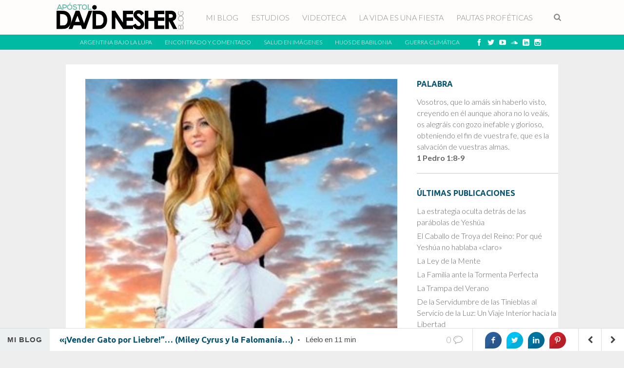

--- FILE ---
content_type: text/html; charset=UTF-8
request_url: https://davidnesher.com.ar/miley-cyrus-adorando-baal-en-e/
body_size: 20283
content:
<!DOCTYPE html>
<!--[if !(IE 6) | !(IE 7) | !(IE 8)  ]><!-->
<html lang="es">
<!--<![endif]-->
<head>
<meta charset="UTF-8" />
<meta name="viewport" content="width=device-width" />
<link rel="profile" href="https://gmpg.org/xfn/11" />


<meta name="description" content="Blog del Apóstol y Profeta David Nesher, fundador de Ministerio Monte Santo, desde Mendoza, Argentina, al mundo. Panorama profético de los tiempos actuales // Estudios, Blog, Profecías, Videos y Comentarios" />
<meta name="robots" content="index,follow">
<meta name="keywords" content="yahveh,estudio de la tora,tora,yahweh,yhvh,profecia,david nesher,apostol,monte santo,mendoza,argentina,blog,yhwh,yeshua" />
<meta name="google-site-verification" content="qqxvYOI9jVgSyST5Uyvy48EAojbUU9vt5wlcSMI1dUM" />
<link rel="pingback" href="https://davidnesher.com.ar/xmlrpc.php" />

<title>«¡Vender Gato por Liebre!”&#8230; (Miley Cyrus y la Falomanía&#8230;) &#8211; David Nesher Blog</title>
<meta name='robots' content='max-image-preview:large' />
<link rel='dns-prefetch' href='//fonts.googleapis.com' />
<link rel="alternate" type="application/rss+xml" title="David Nesher Blog &raquo; Feed" href="https://davidnesher.com.ar/feed/" />
<link rel="alternate" type="application/rss+xml" title="David Nesher Blog &raquo; Feed de los comentarios" href="https://davidnesher.com.ar/comments/feed/" />
<link rel="alternate" title="oEmbed (JSON)" type="application/json+oembed" href="https://davidnesher.com.ar/wp-json/oembed/1.0/embed?url=https%3A%2F%2Fdavidnesher.com.ar%2Fmiley-cyrus-adorando-baal-en-e%2F" />
<link rel="alternate" title="oEmbed (XML)" type="text/xml+oembed" href="https://davidnesher.com.ar/wp-json/oembed/1.0/embed?url=https%3A%2F%2Fdavidnesher.com.ar%2Fmiley-cyrus-adorando-baal-en-e%2F&#038;format=xml" />
		<!-- This site uses the Google Analytics by ExactMetrics plugin v8.11.1 - Using Analytics tracking - https://www.exactmetrics.com/ -->
		<!-- Nota: ExactMetrics no está actualmente configurado en este sitio. El dueño del sitio necesita identificarse usando su cuenta de Google Analytics en el panel de ajustes de ExactMetrics. -->
					<!-- No tracking code set -->
				<!-- / Google Analytics by ExactMetrics -->
		<style id='wp-img-auto-sizes-contain-inline-css' type='text/css'>
img:is([sizes=auto i],[sizes^="auto," i]){contain-intrinsic-size:3000px 1500px}
/*# sourceURL=wp-img-auto-sizes-contain-inline-css */
</style>
<link rel='stylesheet' id='fes-css' href='https://davidnesher.com.ar/wp-content/plugins/feedburner-email-subscription/css/styles.css?ver=9e47d637a8439af6dccd6b033020d118' type='text/css' media='all' />
<link rel='stylesheet' id='dm-style-front-css' href='https://davidnesher.com.ar/wp-content/themes/blog/pukka/modules/dynamic-meta/assets/css/dm.front.css?ver=9e47d637a8439af6dccd6b033020d118' type='text/css' media='all' />
<link rel='stylesheet' id='pukka-style-css' href='https://davidnesher.com.ar/wp-content/themes/blog/style.css?ver=9e47d637a8439af6dccd6b033020d118' type='text/css' media='all' />
<link rel='stylesheet' id='google-arvo-font-css' href='//fonts.googleapis.com/css?family=Arvo&#038;ver=6.9' type='text/css' media='all' />
<link rel='stylesheet' id='google-lato-font-css' href='//fonts.googleapis.com/css?family=Lato&#038;ver=6.9' type='text/css' media='all' />
<link rel='stylesheet' id='icomoon-css' href='https://davidnesher.com.ar/wp-content/themes/blog/fonts/icomoon/style.css?ver=9e47d637a8439af6dccd6b033020d118' type='text/css' media='all' />
<link rel='stylesheet' id='swipebox-style-css' href='https://davidnesher.com.ar/wp-content/themes/blog/js/swipebox/swipebox.css?ver=9e47d637a8439af6dccd6b033020d118' type='text/css' media='all' />
<style id='wp-emoji-styles-inline-css' type='text/css'>

	img.wp-smiley, img.emoji {
		display: inline !important;
		border: none !important;
		box-shadow: none !important;
		height: 1em !important;
		width: 1em !important;
		margin: 0 0.07em !important;
		vertical-align: -0.1em !important;
		background: none !important;
		padding: 0 !important;
	}
/*# sourceURL=wp-emoji-styles-inline-css */
</style>
<link rel='stylesheet' id='wp-block-library-css' href='https://davidnesher.com.ar/wp-includes/css/dist/block-library/style.min.css?ver=9e47d637a8439af6dccd6b033020d118' type='text/css' media='all' />
<style id='global-styles-inline-css' type='text/css'>
:root{--wp--preset--aspect-ratio--square: 1;--wp--preset--aspect-ratio--4-3: 4/3;--wp--preset--aspect-ratio--3-4: 3/4;--wp--preset--aspect-ratio--3-2: 3/2;--wp--preset--aspect-ratio--2-3: 2/3;--wp--preset--aspect-ratio--16-9: 16/9;--wp--preset--aspect-ratio--9-16: 9/16;--wp--preset--color--black: #000000;--wp--preset--color--cyan-bluish-gray: #abb8c3;--wp--preset--color--white: #ffffff;--wp--preset--color--pale-pink: #f78da7;--wp--preset--color--vivid-red: #cf2e2e;--wp--preset--color--luminous-vivid-orange: #ff6900;--wp--preset--color--luminous-vivid-amber: #fcb900;--wp--preset--color--light-green-cyan: #7bdcb5;--wp--preset--color--vivid-green-cyan: #00d084;--wp--preset--color--pale-cyan-blue: #8ed1fc;--wp--preset--color--vivid-cyan-blue: #0693e3;--wp--preset--color--vivid-purple: #9b51e0;--wp--preset--gradient--vivid-cyan-blue-to-vivid-purple: linear-gradient(135deg,rgb(6,147,227) 0%,rgb(155,81,224) 100%);--wp--preset--gradient--light-green-cyan-to-vivid-green-cyan: linear-gradient(135deg,rgb(122,220,180) 0%,rgb(0,208,130) 100%);--wp--preset--gradient--luminous-vivid-amber-to-luminous-vivid-orange: linear-gradient(135deg,rgb(252,185,0) 0%,rgb(255,105,0) 100%);--wp--preset--gradient--luminous-vivid-orange-to-vivid-red: linear-gradient(135deg,rgb(255,105,0) 0%,rgb(207,46,46) 100%);--wp--preset--gradient--very-light-gray-to-cyan-bluish-gray: linear-gradient(135deg,rgb(238,238,238) 0%,rgb(169,184,195) 100%);--wp--preset--gradient--cool-to-warm-spectrum: linear-gradient(135deg,rgb(74,234,220) 0%,rgb(151,120,209) 20%,rgb(207,42,186) 40%,rgb(238,44,130) 60%,rgb(251,105,98) 80%,rgb(254,248,76) 100%);--wp--preset--gradient--blush-light-purple: linear-gradient(135deg,rgb(255,206,236) 0%,rgb(152,150,240) 100%);--wp--preset--gradient--blush-bordeaux: linear-gradient(135deg,rgb(254,205,165) 0%,rgb(254,45,45) 50%,rgb(107,0,62) 100%);--wp--preset--gradient--luminous-dusk: linear-gradient(135deg,rgb(255,203,112) 0%,rgb(199,81,192) 50%,rgb(65,88,208) 100%);--wp--preset--gradient--pale-ocean: linear-gradient(135deg,rgb(255,245,203) 0%,rgb(182,227,212) 50%,rgb(51,167,181) 100%);--wp--preset--gradient--electric-grass: linear-gradient(135deg,rgb(202,248,128) 0%,rgb(113,206,126) 100%);--wp--preset--gradient--midnight: linear-gradient(135deg,rgb(2,3,129) 0%,rgb(40,116,252) 100%);--wp--preset--font-size--small: 13px;--wp--preset--font-size--medium: 20px;--wp--preset--font-size--large: 36px;--wp--preset--font-size--x-large: 42px;--wp--preset--spacing--20: 0.44rem;--wp--preset--spacing--30: 0.67rem;--wp--preset--spacing--40: 1rem;--wp--preset--spacing--50: 1.5rem;--wp--preset--spacing--60: 2.25rem;--wp--preset--spacing--70: 3.38rem;--wp--preset--spacing--80: 5.06rem;--wp--preset--shadow--natural: 6px 6px 9px rgba(0, 0, 0, 0.2);--wp--preset--shadow--deep: 12px 12px 50px rgba(0, 0, 0, 0.4);--wp--preset--shadow--sharp: 6px 6px 0px rgba(0, 0, 0, 0.2);--wp--preset--shadow--outlined: 6px 6px 0px -3px rgb(255, 255, 255), 6px 6px rgb(0, 0, 0);--wp--preset--shadow--crisp: 6px 6px 0px rgb(0, 0, 0);}:where(.is-layout-flex){gap: 0.5em;}:where(.is-layout-grid){gap: 0.5em;}body .is-layout-flex{display: flex;}.is-layout-flex{flex-wrap: wrap;align-items: center;}.is-layout-flex > :is(*, div){margin: 0;}body .is-layout-grid{display: grid;}.is-layout-grid > :is(*, div){margin: 0;}:where(.wp-block-columns.is-layout-flex){gap: 2em;}:where(.wp-block-columns.is-layout-grid){gap: 2em;}:where(.wp-block-post-template.is-layout-flex){gap: 1.25em;}:where(.wp-block-post-template.is-layout-grid){gap: 1.25em;}.has-black-color{color: var(--wp--preset--color--black) !important;}.has-cyan-bluish-gray-color{color: var(--wp--preset--color--cyan-bluish-gray) !important;}.has-white-color{color: var(--wp--preset--color--white) !important;}.has-pale-pink-color{color: var(--wp--preset--color--pale-pink) !important;}.has-vivid-red-color{color: var(--wp--preset--color--vivid-red) !important;}.has-luminous-vivid-orange-color{color: var(--wp--preset--color--luminous-vivid-orange) !important;}.has-luminous-vivid-amber-color{color: var(--wp--preset--color--luminous-vivid-amber) !important;}.has-light-green-cyan-color{color: var(--wp--preset--color--light-green-cyan) !important;}.has-vivid-green-cyan-color{color: var(--wp--preset--color--vivid-green-cyan) !important;}.has-pale-cyan-blue-color{color: var(--wp--preset--color--pale-cyan-blue) !important;}.has-vivid-cyan-blue-color{color: var(--wp--preset--color--vivid-cyan-blue) !important;}.has-vivid-purple-color{color: var(--wp--preset--color--vivid-purple) !important;}.has-black-background-color{background-color: var(--wp--preset--color--black) !important;}.has-cyan-bluish-gray-background-color{background-color: var(--wp--preset--color--cyan-bluish-gray) !important;}.has-white-background-color{background-color: var(--wp--preset--color--white) !important;}.has-pale-pink-background-color{background-color: var(--wp--preset--color--pale-pink) !important;}.has-vivid-red-background-color{background-color: var(--wp--preset--color--vivid-red) !important;}.has-luminous-vivid-orange-background-color{background-color: var(--wp--preset--color--luminous-vivid-orange) !important;}.has-luminous-vivid-amber-background-color{background-color: var(--wp--preset--color--luminous-vivid-amber) !important;}.has-light-green-cyan-background-color{background-color: var(--wp--preset--color--light-green-cyan) !important;}.has-vivid-green-cyan-background-color{background-color: var(--wp--preset--color--vivid-green-cyan) !important;}.has-pale-cyan-blue-background-color{background-color: var(--wp--preset--color--pale-cyan-blue) !important;}.has-vivid-cyan-blue-background-color{background-color: var(--wp--preset--color--vivid-cyan-blue) !important;}.has-vivid-purple-background-color{background-color: var(--wp--preset--color--vivid-purple) !important;}.has-black-border-color{border-color: var(--wp--preset--color--black) !important;}.has-cyan-bluish-gray-border-color{border-color: var(--wp--preset--color--cyan-bluish-gray) !important;}.has-white-border-color{border-color: var(--wp--preset--color--white) !important;}.has-pale-pink-border-color{border-color: var(--wp--preset--color--pale-pink) !important;}.has-vivid-red-border-color{border-color: var(--wp--preset--color--vivid-red) !important;}.has-luminous-vivid-orange-border-color{border-color: var(--wp--preset--color--luminous-vivid-orange) !important;}.has-luminous-vivid-amber-border-color{border-color: var(--wp--preset--color--luminous-vivid-amber) !important;}.has-light-green-cyan-border-color{border-color: var(--wp--preset--color--light-green-cyan) !important;}.has-vivid-green-cyan-border-color{border-color: var(--wp--preset--color--vivid-green-cyan) !important;}.has-pale-cyan-blue-border-color{border-color: var(--wp--preset--color--pale-cyan-blue) !important;}.has-vivid-cyan-blue-border-color{border-color: var(--wp--preset--color--vivid-cyan-blue) !important;}.has-vivid-purple-border-color{border-color: var(--wp--preset--color--vivid-purple) !important;}.has-vivid-cyan-blue-to-vivid-purple-gradient-background{background: var(--wp--preset--gradient--vivid-cyan-blue-to-vivid-purple) !important;}.has-light-green-cyan-to-vivid-green-cyan-gradient-background{background: var(--wp--preset--gradient--light-green-cyan-to-vivid-green-cyan) !important;}.has-luminous-vivid-amber-to-luminous-vivid-orange-gradient-background{background: var(--wp--preset--gradient--luminous-vivid-amber-to-luminous-vivid-orange) !important;}.has-luminous-vivid-orange-to-vivid-red-gradient-background{background: var(--wp--preset--gradient--luminous-vivid-orange-to-vivid-red) !important;}.has-very-light-gray-to-cyan-bluish-gray-gradient-background{background: var(--wp--preset--gradient--very-light-gray-to-cyan-bluish-gray) !important;}.has-cool-to-warm-spectrum-gradient-background{background: var(--wp--preset--gradient--cool-to-warm-spectrum) !important;}.has-blush-light-purple-gradient-background{background: var(--wp--preset--gradient--blush-light-purple) !important;}.has-blush-bordeaux-gradient-background{background: var(--wp--preset--gradient--blush-bordeaux) !important;}.has-luminous-dusk-gradient-background{background: var(--wp--preset--gradient--luminous-dusk) !important;}.has-pale-ocean-gradient-background{background: var(--wp--preset--gradient--pale-ocean) !important;}.has-electric-grass-gradient-background{background: var(--wp--preset--gradient--electric-grass) !important;}.has-midnight-gradient-background{background: var(--wp--preset--gradient--midnight) !important;}.has-small-font-size{font-size: var(--wp--preset--font-size--small) !important;}.has-medium-font-size{font-size: var(--wp--preset--font-size--medium) !important;}.has-large-font-size{font-size: var(--wp--preset--font-size--large) !important;}.has-x-large-font-size{font-size: var(--wp--preset--font-size--x-large) !important;}
/*# sourceURL=global-styles-inline-css */
</style>

<style id='classic-theme-styles-inline-css' type='text/css'>
/*! This file is auto-generated */
.wp-block-button__link{color:#fff;background-color:#32373c;border-radius:9999px;box-shadow:none;text-decoration:none;padding:calc(.667em + 2px) calc(1.333em + 2px);font-size:1.125em}.wp-block-file__button{background:#32373c;color:#fff;text-decoration:none}
/*# sourceURL=/wp-includes/css/classic-themes.min.css */
</style>
<link rel='stylesheet' id='cfc_style-css' href='https://davidnesher.com.ar/wp-content/plugins/cf7-customizer/assets/css/style.min.css?ver=1.0' type='text/css' media='all' />
<link rel='stylesheet' id='contact-form-7-css' href='https://davidnesher.com.ar/wp-content/plugins/contact-form-7/includes/css/styles.css?ver=6.1.4' type='text/css' media='all' />
<link rel='stylesheet' id='rs-plugin-settings-css' href='https://davidnesher.com.ar/wp-content/plugins/revslider/public/assets/css/settings.css?ver=5.4.7.4' type='text/css' media='all' />
<style id='rs-plugin-settings-inline-css' type='text/css'>
#rs-demo-id {}
/*# sourceURL=rs-plugin-settings-inline-css */
</style>
<link rel='stylesheet' id='sb_bar-css' href='https://davidnesher.com.ar/wp-content/plugins/swifty-bar/public/assets/css/sb-bar-public.css?ver=1.2.11' type='text/css' media='all' />
<link rel='stylesheet' id='tf-compiled-options-cfc-css' href='https://davidnesher.com.ar/wp-content/uploads/titan-framework-cfc-css.css?ver=9e47d637a8439af6dccd6b033020d118' type='text/css' media='all' />
<script type="text/javascript" src="https://davidnesher.com.ar/wp-includes/js/jquery/jquery.min.js?ver=3.7.1" id="jquery-core-js"></script>
<script type="text/javascript" src="https://davidnesher.com.ar/wp-includes/js/jquery/jquery-migrate.min.js?ver=3.4.1" id="jquery-migrate-js"></script>
<script type="text/javascript" src="https://davidnesher.com.ar/wp-content/themes/blog/pukka/modules/dynamic-meta/assets/js/jquery.dm.front.js?ver=9e47d637a8439af6dccd6b033020d118" id="jquery-dm-front-js"></script>
<script type="text/javascript" src="https://davidnesher.com.ar/wp-content/themes/blog/pukka/modules/dynamic-meta/assets/js/gmaps.js?ver=9e47d637a8439af6dccd6b033020d118" id="gmaps-js"></script>
<script type="text/javascript" src="https://davidnesher.com.ar/wp-includes/js/imagesloaded.min.js?ver=5.0.0" id="imagesloaded-js"></script>
<script type="text/javascript" src="https://davidnesher.com.ar/wp-includes/js/masonry.min.js?ver=4.2.2" id="masonry-js"></script>
<script type="text/javascript" src="https://davidnesher.com.ar/wp-includes/js/jquery/jquery.masonry.min.js?ver=3.1.2b" id="jquery-masonry-js"></script>
<script type="text/javascript" src="https://davidnesher.com.ar/wp-content/themes/blog/js/swipebox/jquery.swipebox.js?ver=9e47d637a8439af6dccd6b033020d118" id="jquery.swipebox-js"></script>
<script type="text/javascript" src="https://davidnesher.com.ar/wp-content/themes/blog/js/jquery.flexslider-min.js?ver=9e47d637a8439af6dccd6b033020d118" id="jquery.flexslider-js"></script>
<script type="text/javascript" src="https://davidnesher.com.ar/wp-content/themes/blog/js/jquery.mousewheel.js?ver=9e47d637a8439af6dccd6b033020d118" id="jquery-mousewheel-js"></script>
<script type="text/javascript" src="https://davidnesher.com.ar/wp-includes/js/jquery/ui/core.min.js?ver=1.13.3" id="jquery-ui-core-js"></script>
<script type="text/javascript" src="https://davidnesher.com.ar/wp-includes/js/jquery/ui/menu.min.js?ver=1.13.3" id="jquery-ui-menu-js"></script>
<script type="text/javascript" src="https://davidnesher.com.ar/wp-includes/js/dist/dom-ready.min.js?ver=f77871ff7694fffea381" id="wp-dom-ready-js"></script>
<script type="text/javascript" src="https://davidnesher.com.ar/wp-includes/js/dist/hooks.min.js?ver=dd5603f07f9220ed27f1" id="wp-hooks-js"></script>
<script type="text/javascript" src="https://davidnesher.com.ar/wp-includes/js/dist/i18n.min.js?ver=c26c3dc7bed366793375" id="wp-i18n-js"></script>
<script type="text/javascript" id="wp-i18n-js-after">
/* <![CDATA[ */
wp.i18n.setLocaleData( { 'text direction\u0004ltr': [ 'ltr' ] } );
//# sourceURL=wp-i18n-js-after
/* ]]> */
</script>
<script type="text/javascript" id="wp-a11y-js-translations">
/* <![CDATA[ */
( function( domain, translations ) {
	var localeData = translations.locale_data[ domain ] || translations.locale_data.messages;
	localeData[""].domain = domain;
	wp.i18n.setLocaleData( localeData, domain );
} )( "default", {"translation-revision-date":"2026-01-07 19:47:18+0000","generator":"GlotPress\/4.0.3","domain":"messages","locale_data":{"messages":{"":{"domain":"messages","plural-forms":"nplurals=2; plural=n != 1;","lang":"es"},"Notifications":["Avisos"]}},"comment":{"reference":"wp-includes\/js\/dist\/a11y.js"}} );
//# sourceURL=wp-a11y-js-translations
/* ]]> */
</script>
<script type="text/javascript" src="https://davidnesher.com.ar/wp-includes/js/dist/a11y.min.js?ver=cb460b4676c94bd228ed" id="wp-a11y-js"></script>
<script type="text/javascript" src="https://davidnesher.com.ar/wp-includes/js/jquery/ui/autocomplete.min.js?ver=1.13.3" id="jquery-ui-autocomplete-js"></script>
<script type="text/javascript" id="pukka-script-js-extra">
/* <![CDATA[ */
var Pukka = {"ajaxurl":"https://davidnesher.com.ar/wp-admin/admin-ajax.php","grid_layout":{"infinite_scroll":"on","infinite_page":2,"infinite_more":true,"current_page":"","front_page_cats":"","inner_grid":{"use_inner_grid":"off"}},"page_settings":{"margin":10,"box_width":250,"box_height":520,"num_columns":30,"sidebar_width":290,"home_sidebar":false,"big_img_width":520,"big_img_height":290,"medium_img_width":250,"medium_img_height":290,"small_img_width":250,"small_img_height":135,"content_width":720},"language":"","secondary_menu":"1","scrolling_sidebar":""};
//# sourceURL=pukka-script-js-extra
/* ]]> */
</script>
<script type="text/javascript" src="https://davidnesher.com.ar/wp-content/themes/blog/js/pukka.js?ver=9e47d637a8439af6dccd6b033020d118" id="pukka-script-js"></script>
<script type="text/javascript" src="https://davidnesher.com.ar/wp-content/themes/blog/js/modernizr.custom.js?ver=9e47d637a8439af6dccd6b033020d118" id="modernizr-js"></script>
<script type="text/javascript" src="https://davidnesher.com.ar/wp-content/themes/blog/pukka/modules/grid-layout/assets/js/jquery.featured.content.front.js?ver=9e47d637a8439af6dccd6b033020d118" id="featured-content-script-js"></script>
<script type="text/javascript" src="https://davidnesher.com.ar/wp-content/plugins/cf7-customizer/assets/js/custom.min.js?ver=9e47d637a8439af6dccd6b033020d118" id="cfc_customJs-js"></script>
<script type="text/javascript" src="https://davidnesher.com.ar/wp-content/plugins/revslider/public/assets/js/jquery.themepunch.tools.min.js?ver=5.4.7.4" id="tp-tools-js"></script>
<script type="text/javascript" src="https://davidnesher.com.ar/wp-content/plugins/revslider/public/assets/js/jquery.themepunch.revolution.min.js?ver=5.4.7.4" id="revmin-js"></script>
<script type="text/javascript" id="sb_bar-js-extra">
/* <![CDATA[ */
var admin_urls = {"admin_ajax":"https://davidnesher.com.ar/wp-admin/admin-ajax.php","post_id":"931","postNonce":"e4160deb9a"};
//# sourceURL=sb_bar-js-extra
/* ]]> */
</script>
<script type="text/javascript" src="https://davidnesher.com.ar/wp-content/plugins/swifty-bar/public/assets/js/sb-bar-public.js?ver=1.2.11" id="sb_bar-js"></script>

<script>
  (function(i,s,o,g,r,a,m){i['GoogleAnalyticsObject']=r;i[r]=i[r]||function(){
  (i[r].q=i[r].q||[]).push(arguments)},i[r].l=1*new Date();a=s.createElement(o),
  m=s.getElementsByTagName(o)[0];a.async=1;a.src=g;m.parentNode.insertBefore(a,m)
  })(window,document,'script','//www.google-analytics.com/analytics.js','ga');

  ga('create', 'UA-65954617-1', 'auto');
  ga('send', 'pageview');

</script>
<meta name="msvalidate.01" content="E2707419A74E446017F9CA36BF55976C" />
<link rel="https://api.w.org/" href="https://davidnesher.com.ar/wp-json/" /><link rel="alternate" title="JSON" type="application/json" href="https://davidnesher.com.ar/wp-json/wp/v2/posts/931" /><link rel="EditURI" type="application/rsd+xml" title="RSD" href="https://davidnesher.com.ar/xmlrpc.php?rsd" />
<link rel="canonical" href="https://davidnesher.com.ar/miley-cyrus-adorando-baal-en-e/" />
<meta property="fb:app_id" content="196332300910405"/>
<link rel="shortcut icon" href="" />

<link rel="stylesheet" type="text/css" href="//fonts.googleapis.com/css?family=Ubuntu:100,300,500,700&subset=latin,latin-ext">
<link rel="stylesheet" type="text/css" href="//fonts.googleapis.com/css?family=Lato:100,300,500,700&subset=latin,latin-ext"><meta name="description" content="No sé por cuántas décadas o siglos se ha mantenido en mi país la expresión “vender gato por liebre”, pero lo cierto es que nunca econtraría más acertado re..." />

<style type="text/css">

.entry-title {
 font-family: 'Ubuntu';
}

body {
 font-family: 'Lato';
}

.entry-content h1 {
}

.entry-content h2 {
}

.entry-content h3 {
}

.entry-content h4 {
}

.entry-content h5 {
}

.entry-content h6 {
}
body.home, body.has-grid, body{background-color:#f5f3dc !important;}#comments-outer-wrap, #comments-wrap{background-color:#454445;}.button, button, input[type="button"], input[type="reset"], input[type="submit"]{background-color:#009393;border:1px solid transparent;color:#ffffff;}#main{margin-bottom:40px;}.brick, #main{background-color:#ffffff;}#comments-wrap h2, .comment-text-wrap, #respond #reply-title, .comment-respond{color:#ffffff !important;}
body { color: #444444 !important;}
#logo-text{color: #666666;}
#sidebar li a, #sidebar li a:visited {color: #666666;}
#sidebar li a:hover {color: #666666;}
h1, h2, h3, h4, h5, h6, h1 a, h2 a, h3 a, h4 a, h5 a, h6 a, h1 a:visited, h2 a:visited, h3 a:visited, h4 a:visited, h5 a:visited, h6 a:visited {color: #0a5470 !important;}
a, a:visited{ color: #0084FF; }
a, a:visited{ color: #0084FF; }
.brick-big .box-social{ background-color: #73bfb1; }
.brick-big:hover {box-shadow: 0 0 3px 2px rgba(115,191,177,0.5);}
.brick-big .box-social .social-arrow {background-color: #519d90}
.brick-medium .box-social{ background-color: #73bfb1; }
.brick-medium:hover {box-shadow: 0 0 3px 2px rgba(115,191,177,0.5);}
.brick-medium .box-social .social-arrow {background-color: #519d90}
.brick-small .box-social{ background-color: #bd85dd; }
.brick-small:hover {box-shadow: 0 0 3px 2px rgba(189,133,221,0.5);}
.brick-small .box-social .social-arrow {background-color: #9b63bb}
button, input[type="button"], input[type="reset"], input[type="submit"]{ background-color: #0071B1; }
input[type="text"]:focus, textarea:focus{ border-color: #0071B1; }
h1, h2, h3, h4, h5, h6, h1 a, h2 a, h3 a, h4 a, h5 a, h6 a, h1 a:visited, h2 a:visited, h3 a:visited, h4 a:visited, h5 a:visited, h6 a:visited {font-family: "Ubuntu" !important;}
body {
font-family: "Lato" !important;
}

#menu-wrap.menu-top, 
							#menu-wrap.menu-top #main-menu li,
							#menu-wrap.menu-top #main-menu li a,
							#menu-wrap.menu-top #main-menu li a:visited,
							#menu-wrap.menu-top #main-menu .sub-menu li:hover,
							#menu-wrap.menu-top #main-menu .sub-menu li:hover a,
							#menu-wrap.menu-top #main-menu .sub-menu li:hover a:visited,
							#menu-wrap.menu-top #main-menu .children li:hover,
							#menu-wrap.menu-top #main-menu .children li:hover a,
							#menu-wrap.menu-top #main-menu .children li:hover a:visited,
							#menu-wrap.menu-top #main-menu #show-search-wrap,
							#menu-wrap.menu-top #main-menu #show-search, 
							#searchsubmit-main { 
								background-color: #fffcfc;
								color: #898989;
							}

							#menu-wrap.menu-top #main-menu li:hover, 
							#menu-wrap.menu-top #main-menu .sub-menu,
							#menu-wrap.menu-top #main-menu .children, 
							#menu-wrap.menu-top #main-menu .sub-menu li:hover,
							#menu-wrap.menu-top #main-menu .children li:hover, 
							#searchsubmit-main, 
							#search-outer input[type="text"]:focus { 
								border: 1px solid #d0eeef;
							}

							#menu-wrap.menu-top #main-menu li:hover, 
							#menu-wrap.menu-top #main-menu li:hover a, 
							#menu-wrap.menu-top #main-menu li:hover a:visited, 
							#menu-wrap.menu-top #main-menu .sub-menu,
							#menu-wrap.menu-top #main-menu .children,
							#menu-wrap.menu-top #main-menu .sub-menu li,
							#menu-wrap.menu-top #main-menu .sub-menu li a,
							#menu-wrap.menu-top #main-menu .sub-menu li a:visited,
							#menu-wrap.menu-top #main-menu .children li, 
							#menu-wrap.menu-top #main-menu .children li a,
							#menu-wrap.menu-top #main-menu .children li a:visited { 
								background-color: #A3CFD6;
								color: #ffffff;
							}

							#menu-wrap.menu-top #main-menu li:hover {	
								border-bottom: none;
							}

							#menu-wrap.menu-top #main-menu .sub-menu,
							#menu-wrap.menu-top #main-menu .children { 
								border-top: none;
							}

							#menu-wrap.menu-top #main-menu .sub-menu li:hover,
							#menu-wrap.menu-top #main-menu .children li:hover {
								border-left: none;
								border-right: none;
							}
#menu-wrap.menu-top #secondary-menu,
							#menu-wrap.menu-top #secondary-menu li, 
							#menu-wrap.menu-top #secondary-menu li a,
							#menu-wrap.menu-top #secondary-menu li a:visited,
							#menu-wrap.menu-top #secondary-menu > div, 
							#menu-wrap.menu-top #secondary-menu .sub-menu li:hover,
							#menu-wrap.menu-top #secondary-menu .sub-menu li:hover a,
							#menu-wrap.menu-top #secondary-menu .sub-menu li:hover a:visited,
							#menu-wrap.menu-top #secondary-menu .children li:hover,
							#menu-wrap.menu-top #secondary-menu .children li:hover a,
							#menu-wrap.menu-top #secondary-menu .children li:hover a:visited {
								background-color: #00baa4;
								color: #ffffff;
							}

							#menu-wrap.menu-top #secondary-menu li:hover,
							#menu-wrap.menu-top #secondary-menu li:hover a,
							#menu-wrap.menu-top #secondary-menu li:hover a:visited,
							#menu-wrap.menu-top #secondary-menu .sub-menu li,
							#menu-wrap.menu-top #secondary-menu .sub-menu li a,
							#menu-wrap.menu-top #secondary-menu .sub-menu li a:visited,
							#menu-wrap.menu-top #secondary-menu .children li,
							#menu-wrap.menu-top #secondary-menu .children li a,
							#menu-wrap.menu-top #secondary-menu .children li a:visited {
								background-color: #258aa7; 
								color: #ffffff;
							}

							#menu-wrap.menu-top #secondary-menu .sub-menu li:hover,
							#menu-wrap.menu-top #secondary-menu .children li:hover, 
							#menu-wrap.menu-top #secondary-menu li:hover, 
							#menu-wrap.menu-top #secondary-menu .sub-menu,
							#menu-wrap.menu-top #secondary-menu .children  { 
								border: 1px solid #ffffff;
							}

							#menu-wrap.menu-top #secondary-menu .sub-menu li:hover,
							#menu-wrap.menu-top #secondary-menu .children li:hover {
								border-left: none;
								border-right: none;
							}

							#menu-wrap.menu-top #secondary-menu li:hover { 
								border-bottom: none;
							}

							#menu-wrap.menu-top #secondary-menu .sub-menu,
							#menu-wrap.menu-top #secondary-menu .children { 
								border-top: none;
							}@media all and (max-width: 700px){ .brick, .brick-medium, .brick-big {max-width: 90%; max-width: calc(100% - 20px);}}
.brick-big {width:520px;}
.brick-medium {width:250px;}
.brick-small {width:250px;}
.brick-big {height:520px;}
.brick-medium {height:520px;}
.brick-small {height:250px;}
#main {max-width: 1010px;}
.home #brick-wrap {width: 8110px; max-width: 100%; max-width: calc(100% - 10px);}
.home.has-grid #main {max-width: 8110px;}
.brick{margin: 10px;}
.archive #content {width: 1010px;}
.archive #brick-wrap {width: 8110px; max-width: 100%; max-width: calc(100% - 10px);}
.archive.has-grid #main {max-width: 8110px;}
.archive .brick{margin: 10px;}
.archive.has-grid #brick-wrap .brick-cat-title {width: 100% !important; width: calc(100% - 20px) !important; max-width: 100%;}#sidebar {width: 290px}
#sidebar .widget {width: 290px;}

body.home,
body.has-grid,
body{
background-color: #EEEEEE !important;
}
</style>

<script type="text/javascript">


 var fontEffects = new Array();

</script>
<style type="text/css" id="custom-background-css">
body.custom-background { background-color: #ffffff; }
</style>
	<meta name="generator" content="Powered by Slider Revolution 5.4.7.4 - responsive, Mobile-Friendly Slider Plugin for WordPress with comfortable drag and drop interface." />
<script type="text/javascript">function setREVStartSize(e){									
						try{ e.c=jQuery(e.c);var i=jQuery(window).width(),t=9999,r=0,n=0,l=0,f=0,s=0,h=0;
							if(e.responsiveLevels&&(jQuery.each(e.responsiveLevels,function(e,f){f>i&&(t=r=f,l=e),i>f&&f>r&&(r=f,n=e)}),t>r&&(l=n)),f=e.gridheight[l]||e.gridheight[0]||e.gridheight,s=e.gridwidth[l]||e.gridwidth[0]||e.gridwidth,h=i/s,h=h>1?1:h,f=Math.round(h*f),"fullscreen"==e.sliderLayout){var u=(e.c.width(),jQuery(window).height());if(void 0!=e.fullScreenOffsetContainer){var c=e.fullScreenOffsetContainer.split(",");if (c) jQuery.each(c,function(e,i){u=jQuery(i).length>0?u-jQuery(i).outerHeight(!0):u}),e.fullScreenOffset.split("%").length>1&&void 0!=e.fullScreenOffset&&e.fullScreenOffset.length>0?u-=jQuery(window).height()*parseInt(e.fullScreenOffset,0)/100:void 0!=e.fullScreenOffset&&e.fullScreenOffset.length>0&&(u-=parseInt(e.fullScreenOffset,0))}f=u}else void 0!=e.minHeight&&f<e.minHeight&&(f=e.minHeight);e.c.closest(".rev_slider_wrapper").css({height:f})					
						}catch(d){console.log("Failure at Presize of Slider:"+d)}						
					};</script>
<!-- ## NXS/OG ## --><!-- ## NXSOGTAGS ## --><!-- ## NXS/OG ## -->
<link rel='stylesheet' id='dashicons-css' href='https://davidnesher.com.ar/wp-includes/css/dashicons.min.css?ver=9e47d637a8439af6dccd6b033020d118' type='text/css' media='all' />
<link rel='stylesheet' id='thickbox-css' href='https://davidnesher.com.ar/wp-includes/js/thickbox/thickbox.css?ver=9e47d637a8439af6dccd6b033020d118' type='text/css' media='all' />
<link rel='stylesheet' id='prefix-style-css' href='https://davidnesher.com.ar/wp-content/plugins/bible-verse-of-the-day/bible-verse-of-the-day.css?ver=9e47d637a8439af6dccd6b033020d118' type='text/css' media='all' />
</head>

<body data-rsssl=1 class="wp-singular post-template-default single single-post postid-931 single-format-standard custom-background wp-theme-blog secondary-menu">

<script>!function(d,s,id){var js,fjs=d.getElementsByTagName(s)[0],p=/^http:/.test(d.location)?'http':'https';if(!d.getElementById(id)){js=d.createElement(s);js.id=id;js.src=p+'://platform.twitter.com/widgets.js';fjs.parentNode.insertBefore(js,fjs);}}(document, 'script', 'twitter-wjs');</script><div id="fb-root"></div>
					<script>(function(d, s, id) {
					  var js, fjs = d.getElementsByTagName(s)[0];
					  if (d.getElementById(id)) return;
					  js = d.createElement(s); js.id = id;
					  js.src = "//connect.facebook.net/en_US/all.js#xfbml=1&appId=";
					  fjs.parentNode.insertBefore(js, fjs);
					}(document, 'script', 'facebook-jssdk'));</script>
<div id="wrapper" class="clearfix">
			<div id="menu-strip">
		<header>
			<label id="menu-open" for="menu-check" onclick></label>
			<h1>
				<a href="https://davidnesher.com.ar">
				<img src="" alt="David Nesher Blog" />				</a>
			</h1>
		</header>
	</div> <!-- #menu-strip -->
	<input type="checkbox" name="menu-check" id="menu-check">
	<div id="menu-wrap" class="menu-top">
		<div id="search-outer">
			<div id="search">
				<form role="search" method="get" action="https://davidnesher.com.ar/">
						<input type="text" value="" name="s" id="s-main" autocomplete="off" placeholder="Buscar..."/>
						<input type="submit" id="searchsubmit-main" value="Search" />
				</form>
			</div> <!-- #search -->
		</div> <!-- #search-outer -->
		<div id="main-menu">
			<div class="menu-container"><ul id="menu-principal" class="menu">
									<li id="main-logo"><a href="https://davidnesher.com.ar" id="logo"><img src="https://davidnesher.com.ar/wp-content/uploads/2015/08/logo_.png" alt="David Nesher Blog" class="has-retina" /><img src="https://davidnesher.com.ar/wp-content/uploads/2015/08/logo_.png" alt="David Nesher Blog" class="is-retina" /></a></li>
									<li id="menu-item-7" class="menu-item menu-item-type-taxonomy menu-item-object-category current-post-ancestor current-menu-parent current-post-parent menu-item-7"><a href="https://davidnesher.com.ar/category/blog/">MI BLOG</a></li>
<li id="menu-item-7994" class="menu-item menu-item-type-taxonomy menu-item-object-category menu-item-7994"><a href="https://davidnesher.com.ar/category/catequesis-y-mistagogia/">Estudios</a></li>
<li id="menu-item-8746" class="menu-item menu-item-type-taxonomy menu-item-object-category menu-item-8746"><a href="https://davidnesher.com.ar/category/videoteca/">Videoteca</a></li>
<li id="menu-item-12" class="menu-item menu-item-type-taxonomy menu-item-object-category menu-item-12"><a href="https://davidnesher.com.ar/category/vida_es_fiesta/">La vida es una Fiesta</a></li>
<li id="menu-item-8745" class="menu-item menu-item-type-taxonomy menu-item-object-category menu-item-8745"><a href="https://davidnesher.com.ar/category/pautas_profeticas/">Pautas Proféticas</a></li>

									<li id="show-search-wrap"><a href="#" id="show-search">Search</a></li></ul></div>		</div><!-- #main-menu -->
				<div id="secondary-menu">
			<div class="secondary-container clearfix"><ul id="menu-secundario" class="menu">
									<li id="menu-item-15" class="menu-item menu-item-type-taxonomy menu-item-object-category menu-item-15"><a href="https://davidnesher.com.ar/category/argentina_bajo_lupa/">Argentina Bajo La Lupa</a></li>
<li id="menu-item-13" class="menu-item menu-item-type-taxonomy menu-item-object-category menu-item-13"><a href="https://davidnesher.com.ar/category/encontrado_comentado/">Encontrado y Comentado</a></li>
<li id="menu-item-14" class="menu-item menu-item-type-taxonomy menu-item-object-category menu-item-14"><a href="https://davidnesher.com.ar/category/salud_en_imagenes/">Salud en Imágenes</a></li>
<li id="menu-item-8747" class="menu-item menu-item-type-taxonomy menu-item-object-category menu-item-8747"><a href="https://davidnesher.com.ar/category/hijos_de_babilonia/">Hijos de Babilonia</a></li>
<li id="menu-item-8748" class="menu-item menu-item-type-taxonomy menu-item-object-category menu-item-8748"><a href="https://davidnesher.com.ar/category/guerra_climatica/">Guerra Climática</a></li>
<li class="head-social"><a href="https://www.facebook.com/montesantoweb" target="_blank" class="icon-facebook"></a><a href="https://twitter.com/davidnesher" target="_blank" class="icon-twitter"></a><a href="http://www.youtube.com/c/DavidNesHerok" target="_blank" class="icon-youtube"></a><a href="https://soundcloud.com/montesantoweb" target="_blank" class="icon-soundcloud"></a><a href="https://www.linkedin.com/in/david-nesher-73023438/" target="_blank" class="icon-linkedin-rounded"></a><a href="http://instagram.com/padavidnesher" target="_blank" class="icon-instagram"></a></li></ul></div>		</div><!-- #secondary-menu -->

		<div id="mobile-search">
			<form role="search" method="get" action="https://davidnesher.com.ar/">
				<input type="text" value="" name="s" id="s-mobile" autocomplete="off" placeholder="Buscar"/>
				<input type="submit" id="searchsubmit-mobile" value="Buscar" />
			</form>
		</div> <!-- #mobile-search -->
			</div><!-- #menu-wrap -->
			
		
	<div id="main" class="clearfix ">
						
					<div id="content" class="clearfix sidebar-right">
																			<article id="post-931" class="post-931 post type-post status-publish format-standard has-post-thumbnail hentry category-blog tag-artistas-o-hartistas tag-babilonia-la-grande tag-cultura-corrupta tag-idolatria tag-jovenes tag-religion tag-ricos-y-famosos">

																									<div class="featured">
									<img width="349" height="284" src="https://davidnesher.com.ar/wp-content/uploads/2012/01/miley-cyrus-protagonizara-pelicula.jpg" class="attachment-thumb-single size-thumb-single wp-post-image" alt="" decoding="async" fetchpriority="high" srcset="https://davidnesher.com.ar/wp-content/uploads/2012/01/miley-cyrus-protagonizara-pelicula.jpg 349w, https://davidnesher.com.ar/wp-content/uploads/2012/01/miley-cyrus-protagonizara-pelicula-300x244.jpg 300w" sizes="(max-width: 349px) 100vw, 349px" />									</div> <!-- .featured -->
								
								<div class="content-wrap">
									<header>
										<h1 class="entry-title page-title">«¡Vender Gato por Liebre!”&#8230; (Miley Cyrus y la Falomanía&#8230;)</h1>
									</header>

									<div class="entry-meta">
									   <span class="date updated icon-clock"><a href="https://davidnesher.com.ar/miley-cyrus-adorando-baal-en-e/" title="Permalink to «¡Vender Gato por Liebre!”&#8230; (Miley Cyrus y la Falomanía&#8230;)" rel="bookmark"><time class="entry-date" datetime="2012-01-25T21:16:00-03:00">enero 25, 2012</time></a></span><span class="categories-links icon-folder-open"><a href="https://davidnesher.com.ar/category/blog/" rel="category tag">Mi Blog</a></span><span class="tags-links icon-tag"><a href="https://davidnesher.com.ar/tag/artistas-o-hartistas/" rel="tag">Artistas o Hartistas</a>, <a href="https://davidnesher.com.ar/tag/babilonia-la-grande/" rel="tag">Babilonia la grande</a>, <a href="https://davidnesher.com.ar/tag/cultura-corrupta/" rel="tag">Cultura Corrupta</a>, <a href="https://davidnesher.com.ar/tag/idolatria/" rel="tag">idolatría</a>, <a href="https://davidnesher.com.ar/tag/jovenes/" rel="tag">Jóvenes</a>, <a href="https://davidnesher.com.ar/tag/religion/" rel="tag">religión</a>, <a href="https://davidnesher.com.ar/tag/ricos-y-famosos/" rel="tag">Ricos y Famosos</a></span><span class="date icon-bubbles"><span>Comentarios desactivados<span class="screen-reader-text"> en «¡Vender Gato por Liebre!”&#8230; (Miley Cyrus y la Falomanía&#8230;)</span></span></span>									</div> <!-- .entry-meta -->

									<div class="entry-content">
										<div class="ttr_start"></div><div style="font-family: Georgia,'Times New Roman',serif; text-align: justify;">
<div class="separator" style="clear: both; text-align: center;"></div>
<div style="text-align: center;"></div>
<p>No sé por cuántas décadas o siglos se ha mantenido en mi país la expresión “<strong><em>vender gato por liebre</em></strong>”, pero lo cierto es que nunca econtraría más acertado refrán para aplicar a esta noticia.</p>
</div>
<div style="text-align: justify;"></div>
<div style="text-align: justify;">Primeramente, me veo obligado a explicar que la expresión “<i style="font-family: Georgia,'Times New Roman',serif;"><b>vender gato por liebre</b></i>” <i style="font-family: Georgia,'Times New Roman',serif;">significa</i>: <b style="font-family: Georgia,'Times New Roman',serif;">Engañar</b>.<i style="font-family: Georgia,'Times New Roman',serif;"> Dar una cosa diferente, normalmente de menor calidad, de la solicitada</i>. Por ejemplo «<i style="font-family: Georgia,'Times New Roman',serif;">Me parece que el carnicero me ha dado gato por liebre y me ha vendido carne de segunda a precio de carne de primera</i>«. Era normal, hace años atrás, vender gatos haciéndolos pasar por liebres o conejos, tal es su parecido físico una vez desollados y, dicen, de sabor. Historias de la posguerra nos hablan de cómo los gatos, una vez limpios, se dejaban un par de noches al sereno para que la carne se reblandeciese. Ni el paladar más exquisito era capaz de establecer la diferencia, y menos cuando se guisaban con arroz. Lo cierto de la historia es que la expresión ”vender gato por liebre”, que con el tiempo se incorporó al lenguaje popular como equivalente de engaño malicioso por el que se da alguna cosa de inferior calidad, bajo la apariencia de legitimidad, dada el parecido de la contextura de estos dos animalitos.</div>
<div style="text-align: justify;">
<div style="font-family: Georgia,'Times New Roman',serif;"></div>
<p>Bien desde la explicación dada, me parece que es momento de plantear algo que hoy me dejó conmocionado y molesto. El tema tiene que ver con el engaño a nuestros hijos. Sí, estoy refiriéndome al lavado de cabeza que permitimos que el sistema de cosas actual les haga a <i><b>las saetas de nuestra aljaba</b></i> (Salmo 127:4); armas de destino que el Eterno nos ha entregado para bendecir a las naciones.</p>
<p>Hace ya unos tres año atrás los medios que manipulan las mentes del mundo entero, apuntaban a los jóvenes cristianos con palabras como estas:</p>
</div>
<div style="text-align: justify;"></div>
<div style="text-align: center;"><b>UNA CRISTIANA QUE ES TODO UN FENÓMENO MUNDIAL.</b></div>
<div></div>
<div style="text-align: justify;"><b><i>Gracias al personaje que encarna en la serie de televisión más popular de Disney, ´Hannah Montana´, Miley Cyrus se ha convertido en una celebridad mundial. Con sólo 16 años y una legión de seguidores adolescentes en todo el mundo, la joven artista no duda en manifestar a menudo y con naturalidad su fe en Jesús. Hace poco, en su visita a España en promoción de su última película, reconoció que «lo más importante para mí es la fe, porque me importa la vida y lo que está pasando a mi alrededor. Por eso quiero hacer cosas de las que me sienta orgullosa y que enorgullezcan también a mis padres». Tanto ella como sus padres son cristianos evangélicos.</i></b></div>
<div></div>
<div style="text-align: justify;"><b><i>Cyrus, igual que otros ídolos de la factoría Disney como The Jonas Brothers y Zac Efron son cristianos evangélicos; y es defensora de valores como la fe y la castidad hasta el matrimonio. Además rechaza la grandilocuencia generada en torno a ella: «no me gusta que me llamen ídolo, porque una cosa es que quieran parecerse a ti y otra que quieran ser yo. Por otra parte, lo de la fama es una locura, con cámaras siguiéndote. Pero hay que ser fuerte, porque lo que quieren ver es que desfallezcas y caigas».</i></b></div>
<div></div>
<div style="text-align: justify;"><b><i>Y de momento las presiones de la fama no han hecho tambalear a Miley Cyrus, que según un estudio realizado por la revista Forbes, se encuentra entre las mujeres menores de 30 años más ricas del mundo, sólo por detrás de Beyoncé y Britney Spears</i></b>. (<b>Fuente:</b> <a href="http://www.conpoder.net/2009/08/04/miley-cyrus-confiesa-en-twitter-su-amor-a-jesus/" target="_blank" rel="noopener">Con Poder</a>)</div>
<div style="text-align: justify;"></div>
<div style="text-align: justify;"></div>
<div style="text-align: justify;">Hace un año, respondiendo a las preguntas de sus fans a través de un vídeo, ella y su amiga Mandy Jiroux se declararon cristianas llegando a afirmar: <i><b>“Amamos a Jesús. Yo canto, actúo y bailo para él”</b></i>.</div>
<div style="text-align: justify;"></div>
<div style="text-align: justify;">Hoy me encontré con esta foto:</div>
<div style="text-align: center;"><a href="https://davidnesher.com.ar/wp-content/uploads/2012/01/torta-pene-miley-cyrus.jpg"><img decoding="async" class="alignnone  wp-image-14030" src="https://davidnesher.com.ar/wp-content/uploads/2012/01/torta-pene-miley-cyrus-300x250.jpg" alt="" width="382" height="318" /></a></div>
<div></div>
<div class="separator" style="clear: both; text-align: center;"></div>
<div style="font-family: Georgia,'Times New Roman',serif; text-align: justify;">La noticia que la acompañaba expresaba lo siguiente:</div>
<div style="text-align: justify;"></div>
<div id="bajada" style="text-align: justify;"><i>«La actriz y cantante estadounidense, famosa por la serie para chicos </i><i><b>Hannah Montana</b>, fue fotografiada en poses muy provocativas junto a la torta en forma de pene de su pareja.</i></div>
<div style="text-align: justify;"><i><b>Miley Cyrus</b> es conocida por hacer cosas muy raras, pero esta vez creemos que se pasó de la raya. Cruzó la línea de lo que puede hacer frente a las cámaras. En su cumpleaños le regaló a<b> Liam</b>, su novio, un pastel en forma de pene, y simuló tener sexo oral con él.<br />
Todo esto frente a las cámaras y frente a su pareja y sus amigos.</i></div>
<div style="text-align: justify;"><i>Si Cyrus hace este tipo de cosas en la privacidad y en su espacio, nadie podría opinar, sin embargo lo hizo frente a las cámaras y sabía que tarde o temprano estas fotos saldrían a la luz.</i></div>
<div style="text-align: justify;"><i><br />
Muchas niñas y niños verán estas fotos, y ella no tiene el derecho de aprovechar su fama y popularidad, para meter sus costumbres privadas en la cabeza de los pequeños que la siguen»</i> (<a href="http://www.cronica.com.ar/diario/2012/01/25/20281-miley-soplo-la-vela-en-el-cumpleanos-de-su-novio.html" target="_blank" rel="noopener">Crónica</a>).(Mas fotos del cumpleaños del novio de esta proclamadora del falso Cristo pueden encontrarlas en: <a href="http://www.larepublica.pe/25-01-2012/miley-cyrus-celebra-cumpleanos-de-su-novio-con-torta-en-forma-de-pene" target="_blank" rel="noopener">La República (Perú)</a> &#8230; pero advierto que las naúseas fluirán desde el espíritu perfecto de los hijos del Eterno)</p>
</div>
<p>&nbsp;</p>
<div style="font-family: Georgia,'Times New Roman',serif; text-align: justify;">Creo que estamos en tiempos en los que vemos puras falsificaciones de Cristo. <i><b>“¡Creía que sólo había un Cristo!”</b></i>, exclamará más de uno. Efectivamente, sólo hay un verdadero Cristo, y así lo creo y por eso es que profetizo contra los «otros» que hoy se levantan y confunden a nuestros niños y jóvenes.</div>
<div style="font-family: Georgia,'Times New Roman',serif; text-align: justify;"></div>
<div style="font-family: Georgia,'Times New Roman',serif; text-align: justify;">Es necesario saber que desde el principio, la <b>gran ambición de Lucifer</b> ha sido: <b><i>“…Seré semejante al Altísimo…”</i></b> (Isaías 14:12-14). Esa <b><i>pasión obsesiva</i></b> hoy continúa latente y lo está logrando a través del espíritu de engaño que lleva a un aumento de la idolatría. Construida desde el amor obsesivo con el que los jóvenes hoy elevan a sus artistas. La serpiente antigua continúa con su mismo deseo: exaltarse por encima de Cristo utilizando a sus siervos disfrazados de luz:</div>
<div style="font-family: Georgia,'Times New Roman',serif; text-align: justify;"><b><i> </i></b></div>
<div style="font-family: Georgia,'Times New Roman',serif; text-align: justify;"><b><i> “Y esto no es nada raro, ya que Satanás mismo se disfraza de ángel de luz; por eso resulta muy natural que sus servidores pretendan aparecer como defensores de la justicia. ¡Pero habrán de terminar como sus hechos merecen!”</i></b> (2 Corintios 11:14-15)</div>
<div style="font-family: Georgia,'Times New Roman',serif; text-align: justify;"></div>
<div style="font-family: Georgia,'Times New Roman',serif; text-align: justify;">Queda bien claro, por medio de las Escrituras que tras los miles de años que han ido transcurriendo en la historia humana, Satanás se ha vuelto más y más sagaz y astuto. Su plan sigue siendo el mismo: hacerse pasar por Cristo a través de la Simiente de Caín (el antidiseño del Hombre Rebelde). Su naturaleza demoníaca codicia por sobre cualquier otra cosa el ver a la humanidad inclinada ante él, rindiéndole esa devoción que de otra forma iría dirigida hacia su odiado rival, Jesucristo hombre, nuestro Señor y Apóstol de nuestra fe. Satanás intenta día tras día, envolver a las generaciones con su fementido plan y lo está logrando a través de falsos profetas (y profetizas) como este caso hoy nos muestra.</div>
<div style="font-family: Georgia,'Times New Roman',serif; text-align: justify;"></div>
<div style="font-family: Georgia,'Times New Roman',serif; text-align: justify;">Jesús de Nazaret, estando en plena explicación de las leyes del Reino del Eterno comenzó a enseñar acerca de los falsos profetas (Mateo 7:15). Estoy convencido que esta instrucción se aplica hoy a los diferentes ámbitos humanos en los que se diga con la boca una cosa pero con los hechos se proclame otra cosa diametralmente opuesta. Estos falsos profetas parecen ser ovejas, pero por dentro son lobos rapaces. Así como Satanás se disfraza de ángel de luz, sus siervos también pueden tener la apariencia externa de ser ministros de justicia (2 Cor. 11:14-15). Por lo tanto, estos falsos profetas pueden ser sumamente engañosos. Parecen ser verdaderos, parecen predicar la justicia, parecen ser de la luz, de la verdad; sin embargo, son impostores en la iglesia. A pesar de que, por fuera, dan la impresión de ser correctos, el Señor nos advierte de que no seamos engañados. Y la forma en que debemos probarlos para no ser engañados es conocerlos “por sus frutos.”</div>
<div style="font-family: Georgia,'Times New Roman',serif; text-align: justify;"></div>
<div style="font-family: Georgia,'Times New Roman',serif; text-align: justify;">Lean con espíritu abierto Mateo 7:17-20_ <i><b>“Así, todo buen árbol da buenos frutos, pero el árbol malo da frutos malos. No puede el buen árbol dar malos frutos, ni el árbol malo dar frutos buenos. Todo árbol que no da buen fruto, es cortado y echado en el fuego. Así que,  por sus frutos los conoceréis.” </b></i>Teniendo en cuenta esto y viendo los hechos, no queda duda alguna que todo lo que desde los medios nos venden no es otra cosa que <i>algo de menor calidad de la solicitada. </i></div>
<div style="font-family: Georgia,'Times New Roman',serif; text-align: justify;"><i><b> </b></i></div>
<div style="font-family: Georgia,'Times New Roman',serif; text-align: justify;">Es hora de hacer que nuestras generaciones vuelvan a la zona de Propósito para la que fueron creados. Para ellos debemos nosotros, sus padres retornar con interés y pasión a la Verdad revelada en las Sagradas Escrituras y no en las doctrinas humanas infectadas de demonios con las cuales hoy nos aturden. Nuestros niños y jóvenes necesitan de herencia lo que Él nos dejara: el Evangelio del Reino de Dios. Con él y solo en él lograremos imponer la Cultura del Amor Perfecto a fin de edificar una Civilización fundamentada en su Paz (Shalom).</div>
<div style="font-family: Georgia,'Times New Roman',serif; text-align: justify;"></div>
<div style="font-family: Georgia,'Times New Roman',serif; text-align: justify;">Ante todo esto es hora de hacer gritar a nuestros jóvenes:</div>
<div style="font-family: Georgia,'Times New Roman',serif; text-align: justify;"></div>
<div style="text-align: justify;"><i><b>¡Basta de engaños! Por favor, ¡no nos vendan más gato por liebre! </b></i></div>
<p>Los bendigo a todos. <i><b>David Nesher</b></i></p>
<div id="wpdevar_comment_1" style="width:100%;text-align:left;">
		<span style="padding: 10px;font-size:14px;font-family:Arial,Helvetica Neue,Helvetica,sans-serif;color:#000000;"></span>
		<div class="fb-comments" data-href="https://davidnesher.com.ar/miley-cyrus-adorando-baal-en-e/" data-order-by="reverse_time" data-numposts="8" data-width="100%" style="display:block;"></div></div><style>#wpdevar_comment_1 span,#wpdevar_comment_1 iframe{width:100% !important;} #wpdevar_comment_1 iframe{max-height: 100% !important;}</style><div class="ttr_end"></div>																			</div><!-- .entry-content -->

									<div class="social-buttons">
				<span class="fb-button">
					<div class="fb-like" data-href="https://davidnesher.com.ar/miley-cyrus-adorando-baal-en-e/" data-layout="button_count" data-action="like" data-show-faces="false" data-share="false"></div>
				</span>
							<span class="fb-button">
					<div class="fb-share-button" data-href="https://davidnesher.com.ar/miley-cyrus-adorando-baal-en-e/" data-layout="button_count"></div>
				</span>
							<span class="tw-button">
					<a href="https://twitter.com/share" class="twitter-share-button" data-url="https://davidnesher.com.ar/miley-cyrus-adorando-baal-en-e/">Tweet</a>
				</span>
							<span class="in-button">
					<script src="//platform.linkedin.com/in.js" type="text/javascript">lang: en_US</script>
					<script type="IN/Share" data-counter="right"></script>
				</span>
							<span class="pin-button">
					<a href="//www.pinterest.com/pin/create/button/?url=https%3A%2F%2Fdavidnesher.com.ar%2Fmiley-cyrus-adorando-baal-en-e%2F&media=https%3A%2F%2Fdavidnesher.com.ar%2Fwp-content%2Fuploads%2F2012%2F01%2Fmiley-cyrus-protagonizara-pelicula.jpg&description=«¡Vender Gato por Liebre!”&#8230; (Miley Cyrus y la Falomanía&#8230;)" data-pin-do="buttonPin" data-pin-config="beside">
						<img src="//assets.pinterest.com/images/pidgets/pinit_fg_en_rect_gray_20.png" />
					</a>
				</span>
			</div> <!-- .social-buttons -->

								</div> <!-- .content-wrap -->
						</article>

					
					</div><!-- #content -->

			
		<div id="sidebar" class="sidebar-right ">
		
	<div id="primary" class="sidebar-container" role="complementary">
		<div class="sidebar-inner">
			<div class="widget-area">
				<aside id="dailyverseswidget-2" class="widget widget_dailyverseswidget"><h3 class="widget-title">Palabra</h3><div class="dailyVerses bibleText">Vosotros&#44; que lo amáis sin haberlo visto&#44; creyendo en él aunque ahora no lo veáis&#44; os alegráis con gozo inefable y glorioso&#44; obteniendo el fin de vuestra fe&#44; que es la salvación de vuestras almas.</div><div class="dailyVerses bibleVerse"><a href="https://dailyverses.net/es/2026/1/29/rvr95" rel="noopener" target="_blank">1 Pedro 1:8-9</a></div></aside>
		<aside id="recent-posts-2" class="widget widget_recent_entries">
		<h3 class="widget-title">Últimas publicaciones</h3>
		<ul>
											<li>
					<a href="https://davidnesher.com.ar/la-estrategia-oculta-detras-de-las-parabolas-de-yeshua/">La estrategia oculta detrás de las parábolas de Yeshúa</a>
									</li>
											<li>
					<a href="https://davidnesher.com.ar/el-caballo-de-troya-del-reino-por-que-yeshua-no-hablaba-claro/">El Caballo de Troya del Reino: Por qué Yeshúa no hablaba «claro»</a>
									</li>
											<li>
					<a href="https://davidnesher.com.ar/la-mente-de-trump-como-ley/">La Ley de la Mente</a>
									</li>
											<li>
					<a href="https://davidnesher.com.ar/la-familia-ante-la-tormenta-perfecta/">La Familia ante la Tormenta Perfecta</a>
									</li>
											<li>
					<a href="https://davidnesher.com.ar/la-trampa-del-verano/">La Trampa del Verano</a>
									</li>
											<li>
					<a href="https://davidnesher.com.ar/de-la-servidumbre-de-las-tinieblas-al-servicio-de-la-luz-un-viaje-interior-hacia-la-libertad/">De la Servidumbre de las Tinieblas al Servicio de la Luz: Un Viaje Interior hacia la Libertad</a>
									</li>
					</ul>

		</aside><aside id="feedburner-email-subscription-2" class="widget feedburner-email-subscription"><h3 class="widget-title">Edificación en tu e-mail</h3><form class="fes fes-default" action="https://feedburner.google.com/fb/a/mailverify" method="post" target="popupwindow" onsubmit="window.open( 'http://feedburner.google.com/fb/a/mailverify?uri=davidnesher', 'popupwindow', 'scrollbars=yes,width=550,height=520');return true" ><div class="form-group"><label class="sr-only"><span class="screen-reader-text">Email Subscription</span></label><input class="form-control search-field" type="text" value="Ingrese su mail" onfocus="if(this.value=='Ingrese su mail')this.value='';" onblur="if(this.value=='')this.value='Ingrese su mail'" name="email" /></div><button type="submit" class="btn btn-default btn-submit">ENVIAR</button><input type="hidden" value="davidnesher" name="uri" /><input type="hidden" name="loc" value="en_US" /></form></aside><aside id="tag_cloud-2" class="widget widget_tag_cloud"><h3 class="widget-title">NUBE DE ETIQUETAS</h3><div class="tagcloud"><a href="https://davidnesher.com.ar/tag/babilonia-la-grande/" class="tag-cloud-link tag-link-69 tag-link-position-1" style="font-size: 14.449438202247pt;" aria-label="Babilonia la grande (256 elementos)">Babilonia la grande</a>
<a href="https://davidnesher.com.ar/tag/bereshit/" class="tag-cloud-link tag-link-602 tag-link-position-2" style="font-size: 10.202247191011pt;" aria-label="Bereshit (137 elementos)">Bereshit</a>
<a href="https://davidnesher.com.ar/tag/club-bilderberg/" class="tag-cloud-link tag-link-236 tag-link-position-3" style="font-size: 8.4719101123596pt;" aria-label="Club Bilderberg (107 elementos)">Club Bilderberg</a>
<a href="https://davidnesher.com.ar/tag/consejos-de-vida/" class="tag-cloud-link tag-link-46 tag-link-position-4" style="font-size: 13.191011235955pt;" aria-label="Consejos de Vida (213 elementos)">Consejos de Vida</a>
<a href="https://davidnesher.com.ar/tag/cultura-corrupta/" class="tag-cloud-link tag-link-157 tag-link-position-5" style="font-size: 10.988764044944pt;" aria-label="Cultura Corrupta (155 elementos)">Cultura Corrupta</a>
<a href="https://davidnesher.com.ar/tag/codigos-sagrados/" class="tag-cloud-link tag-link-47 tag-link-position-6" style="font-size: 14.606741573034pt;" aria-label="Códigos Sagrados (264 elementos)">Códigos Sagrados</a>
<a href="https://davidnesher.com.ar/tag/david-nesher/" class="tag-cloud-link tag-link-48 tag-link-position-7" style="font-size: 22pt;" aria-label="david nesher (776 elementos)">david nesher</a>
<a href="https://davidnesher.com.ar/tag/economia/" class="tag-cloud-link tag-link-25 tag-link-position-8" style="font-size: 16.966292134831pt;" aria-label="Economía (371 elementos)">Economía</a>
<a href="https://davidnesher.com.ar/tag/ensenanza-de-codigos/" class="tag-cloud-link tag-link-347 tag-link-position-9" style="font-size: 19.483146067416pt;" aria-label="Enseñanza de Códigos (542 elementos)">Enseñanza de Códigos</a>
<a href="https://davidnesher.com.ar/tag/ensenanzas/" class="tag-cloud-link tag-link-138 tag-link-position-10" style="font-size: 19.168539325843pt;" aria-label="Enseñanzas (515 elementos)">Enseñanzas</a>
<a href="https://davidnesher.com.ar/tag/espiritu-religioso/" class="tag-cloud-link tag-link-31 tag-link-position-11" style="font-size: 11.775280898876pt;" aria-label="espíritu religioso (174 elementos)">espíritu religioso</a>
<a href="https://davidnesher.com.ar/tag/estados-unidos/" class="tag-cloud-link tag-link-38 tag-link-position-12" style="font-size: 16.179775280899pt;" aria-label="Estados Unidos (331 elementos)">Estados Unidos</a>
<a href="https://davidnesher.com.ar/tag/estudios-biblicos/" class="tag-cloud-link tag-link-49 tag-link-position-13" style="font-size: 19.483146067416pt;" aria-label="Estudios Bíblicos (538 elementos)">Estudios Bíblicos</a>
<a href="https://davidnesher.com.ar/tag/europa/" class="tag-cloud-link tag-link-27 tag-link-position-14" style="font-size: 13.348314606742pt;" aria-label="Europa (216 elementos)">Europa</a>
<a href="https://davidnesher.com.ar/tag/familia/" class="tag-cloud-link tag-link-110 tag-link-position-15" style="font-size: 10.516853932584pt;" aria-label="familia (144 elementos)">familia</a>
<a href="https://davidnesher.com.ar/tag/gente-pensante/" class="tag-cloud-link tag-link-145 tag-link-position-16" style="font-size: 11.303370786517pt;" aria-label="Gente Pensante (163 elementos)">Gente Pensante</a>
<a href="https://davidnesher.com.ar/tag/gran-conspiracion/" class="tag-cloud-link tag-link-78 tag-link-position-17" style="font-size: 14.134831460674pt;" aria-label="Gran Conspiración (244 elementos)">Gran Conspiración</a>
<a href="https://davidnesher.com.ar/tag/genesis/" class="tag-cloud-link tag-link-603 tag-link-position-18" style="font-size: 9.2584269662921pt;" aria-label="Génesis (120 elementos)">Génesis</a>
<a href="https://davidnesher.com.ar/tag/historia/" class="tag-cloud-link tag-link-13 tag-link-position-19" style="font-size: 9.4157303370787pt;" aria-label="Historia (121 elementos)">Historia</a>
<a href="https://davidnesher.com.ar/tag/iluminatis/" class="tag-cloud-link tag-link-28 tag-link-position-20" style="font-size: 17.438202247191pt;" aria-label="Iluminatis (393 elementos)">Iluminatis</a>
<a href="https://davidnesher.com.ar/tag/israel/" class="tag-cloud-link tag-link-15 tag-link-position-21" style="font-size: 13.820224719101pt;" aria-label="Israel (232 elementos)">Israel</a>
<a href="https://davidnesher.com.ar/tag/judaismo/" class="tag-cloud-link tag-link-16 tag-link-position-22" style="font-size: 11.460674157303pt;" aria-label="Judaísmo (164 elementos)">Judaísmo</a>
<a href="https://davidnesher.com.ar/tag/jovenes/" class="tag-cloud-link tag-link-90 tag-link-position-23" style="font-size: 8pt;" aria-label="Jóvenes (98 elementos)">Jóvenes</a>
<a href="https://davidnesher.com.ar/tag/latinoamerica/" class="tag-cloud-link tag-link-114 tag-link-position-24" style="font-size: 10.988764044944pt;" aria-label="Latinoamérica (154 elementos)">Latinoamérica</a>
<a href="https://davidnesher.com.ar/tag/masoneria/" class="tag-cloud-link tag-link-29 tag-link-position-25" style="font-size: 15.550561797753pt;" aria-label="masonería (299 elementos)">masonería</a>
<a href="https://davidnesher.com.ar/tag/medicina/" class="tag-cloud-link tag-link-91 tag-link-position-26" style="font-size: 9.5730337078652pt;" aria-label="medicina (126 elementos)">medicina</a>
<a href="https://davidnesher.com.ar/tag/ninos/" class="tag-cloud-link tag-link-125 tag-link-position-27" style="font-size: 8.314606741573pt;" aria-label="niños (103 elementos)">niños</a>
<a href="https://davidnesher.com.ar/tag/nuevo-orden-mundial/" class="tag-cloud-link tag-link-30 tag-link-position-28" style="font-size: 21.685393258427pt;" aria-label="nuevo orden mundial (738 elementos)">nuevo orden mundial</a>
<a href="https://davidnesher.com.ar/tag/patriarcas/" class="tag-cloud-link tag-link-612 tag-link-position-29" style="font-size: 8.314606741573pt;" aria-label="Patriarcas (103 elementos)">Patriarcas</a>
<a href="https://davidnesher.com.ar/tag/pautas-profeticas/" class="tag-cloud-link tag-link-62 tag-link-position-30" style="font-size: 16.651685393258pt;" aria-label="Pautas Proféticas (357 elementos)">Pautas Proféticas</a>
<a href="https://davidnesher.com.ar/tag/politica-internacional/" class="tag-cloud-link tag-link-17 tag-link-position-31" style="font-size: 20.426966292135pt;" aria-label="Política Internacional (610 elementos)">Política Internacional</a>
<a href="https://davidnesher.com.ar/tag/profecias/" class="tag-cloud-link tag-link-54 tag-link-position-32" style="font-size: 8.6292134831461pt;" aria-label="profecías (109 elementos)">profecías</a>
<a href="https://davidnesher.com.ar/tag/raices-hebreas/" class="tag-cloud-link tag-link-567 tag-link-position-33" style="font-size: 9.7303370786517pt;" aria-label="Raíces Hebreas (128 elementos)">Raíces Hebreas</a>
<a href="https://davidnesher.com.ar/tag/redes-del-mal/" class="tag-cloud-link tag-link-84 tag-link-position-34" style="font-size: 11.775280898876pt;" aria-label="Redes del Mal (173 elementos)">Redes del Mal</a>
<a href="https://davidnesher.com.ar/tag/reflexiones-de-la-revolucion/" class="tag-cloud-link tag-link-328 tag-link-position-35" style="font-size: 9.8876404494382pt;" aria-label="Reflexiones de la Revolución (132 elementos)">Reflexiones de la Revolución</a>
<a href="https://davidnesher.com.ar/tag/reflexion/" class="tag-cloud-link tag-link-95 tag-link-position-36" style="font-size: 15.550561797753pt;" aria-label="Reflexión (302 elementos)">Reflexión</a>
<a href="https://davidnesher.com.ar/tag/religion/" class="tag-cloud-link tag-link-33 tag-link-position-37" style="font-size: 13.033707865169pt;" aria-label="religión (207 elementos)">religión</a>
<a href="https://davidnesher.com.ar/tag/rumores-de-guerra/" class="tag-cloud-link tag-link-63 tag-link-position-38" style="font-size: 9.4157303370787pt;" aria-label="Rumores de Guerra (123 elementos)">Rumores de Guerra</a>
<a href="https://davidnesher.com.ar/tag/salud/" class="tag-cloud-link tag-link-92 tag-link-position-39" style="font-size: 12.719101123596pt;" aria-label="salud (199 elementos)">salud</a>
<a href="https://davidnesher.com.ar/tag/secretos-de-la-biblia/" class="tag-cloud-link tag-link-52 tag-link-position-40" style="font-size: 16.022471910112pt;" aria-label="Secretos de la Biblia (319 elementos)">Secretos de la Biblia</a>
<a href="https://davidnesher.com.ar/tag/senales-del-fin/" class="tag-cloud-link tag-link-64 tag-link-position-41" style="font-size: 9.7303370786517pt;" aria-label="señales del fin (127 elementos)">señales del fin</a>
<a href="https://davidnesher.com.ar/tag/torah/" class="tag-cloud-link tag-link-140 tag-link-position-42" style="font-size: 18.539325842697pt;" aria-label="Torah (472 elementos)">Torah</a>
<a href="https://davidnesher.com.ar/tag/toralogia/" class="tag-cloud-link tag-link-698 tag-link-position-43" style="font-size: 11.61797752809pt;" aria-label="Toralogía (170 elementos)">Toralogía</a>
<a href="https://davidnesher.com.ar/tag/videos/" class="tag-cloud-link tag-link-366 tag-link-position-44" style="font-size: 9.8876404494382pt;" aria-label="Videos (130 elementos)">Videos</a>
<a href="https://davidnesher.com.ar/tag/videos-atalayas/" class="tag-cloud-link tag-link-58 tag-link-position-45" style="font-size: 12.876404494382pt;" aria-label="Videos Atalayas (203 elementos)">Videos Atalayas</a></div>
</aside>			</div><!-- .widget-area -->
		</div><!-- .sidebar-inner -->
	</div><!-- #primary -->

	<div id="secondary" class="sidebar-container" role="complementary">
		<div class="sidebar-inner">
			<div class="widget-area">
				<aside id="search-2" class="widget widget_search"><h3 class="widget-title">Búsqueda</h3><form role="search" method="get" id="searchform" action="https://davidnesher.com.ar/">
	<div>
		<input type="text" value="" name="s" id="s" />
		<input type="submit" id="searchsubmit" value="Search" />
	</div>
</form></aside>			</div><!-- .widget-area -->
		</div><!-- .sidebar-inner -->
	</div><!-- #secondary -->

</div> <!-- #sidebar-right -->			</div><!-- #main -->

											<div id="comments-outer-wrap">
										<div id="comments-outer">
																																		</div> <!-- #comments-outer -->
								</div> <!-- #comments-outer-wrap -->

						
		</div><!-- #wrapper -->

<script type="speculationrules">
{"prefetch":[{"source":"document","where":{"and":[{"href_matches":"/*"},{"not":{"href_matches":["/wp-*.php","/wp-admin/*","/wp-content/uploads/*","/wp-content/*","/wp-content/plugins/*","/wp-content/themes/blog/*","/*\\?(.+)"]}},{"not":{"selector_matches":"a[rel~=\"nofollow\"]"}},{"not":{"selector_matches":".no-prefetch, .no-prefetch a"}}]},"eagerness":"conservative"}]}
</script>
		<div id="fb-root"></div>
		<script async defer crossorigin="anonymous" src="https://connect.facebook.net/es_AR/sdk.js#xfbml=1&version=v21.0&appId=196332300910405&autoLogAppEvents=1"></script>	<!-- Swifty Bar by WPGens www.wpgens.com -->
	<div id="sb_super_bar" class="white">

		
		<div class="sbprogress-container"><span class="sbprogress-bar"></span></div>
		

		<div id="sb_main_bar">

			<div class="sb_text-size">
									<a href="https://davidnesher.com.ar/category/blog/">Mi Blog</a>
							</div>

			<div class="sb_post-data">
				<h2>
					«¡Vender Gato por Liebre!”&#8230; (Miley Cyrus y la Falomanía&#8230;)				</h2>
												<span class="sb_ttr">Léelo en 11 min</span>
							</div>

			<div class="sb_prev-next-posts">
													<a href="https://davidnesher.com.ar/mexico-bajo-amenaza-narco-pretexto/"><i class="sbicn-right-open-1"></i></a>
					<div class="sb_next_post">
						<div class="sb_next_post_image">
														 <img src="https://davidnesher.com.ar/wp-content/uploads/2012/01/ciudad-juarez_14013.jpg" alt=""> 						</div>
						<div class="sb_next_post_info">
							<span class="sb_title">
								<span class="sb_category">
									Mi Blog								</span>
								<span class="sb_tcategory">
									México bajo amenaza narco&#8230; pretexto oportun…								</span>
							</span>
						</div>
					</div>
																	<a href="https://davidnesher.com.ar/un-joven-con-muchas-manos-o-con-muchos/"><i class="sbicn-left-open-1"></i></a>
					<div class="sb_next_post">
						<div class="sb_next_post_image">
														 <img src="https://davidnesher.com.ar/wp-content/uploads/2012/01/mitosmasturbacionhn5.gif" alt=""> 						</div>
						<div class="sb_next_post_info">
							<span class="sb_title">
								<span class="sb_category">
									Mi Blog								</span>
								<span class="sb_tcategory">
									¿Un Joven con «muchas manos» o con «muchos dem…								</span>
							</span>
						</div>
					</div>
							</div>

						<ul class="sb_share ">
							    <li class="sbfacebook">
			    	<a href="#" title="Share on Facebook" class="sbsoc-fb" target="_blank"><i class="sbicn-facebook"></i>
			    					    	</a>
			    </li>
			    			    <li class="sbtwitter">
			    	<a href="#" data-via="@davidnesher" data-title="«¡Vender Gato por Liebre!”&#8230; (Miley Cyrus y la Falomanía&#8230;)" title="Share on Twitter" class="sbsoc-tw" target="_blank" ><i class="sbicn-twitter"></i>
			  
					</a>
				</li>
			    			    <li class="sblinkedin">
			    	<a href="#" title="Share on Linkedin" class="sbsoc-linked" target="_blank"><i class="sbicn-linkedin"></i>
			    							</a>
				</li>
    			    			<li class="sbpinterest">
    				<a href="#" title="Share on Pinterest" class="sbsoc-pint" target="_blank"><i class="sbicn-pinterest"></i>
    					    				</a>
    			</li>
							</ul>
			
						<div class="sb_actions">
				<a class="sb_comment" href="#Comentarios">0<i class="sbicn-comment"></i></a>
			</div>
			
		</div>

	</div>
	<!-- Swifty Bar by WPGens www.wpgens.com -->


<!--
Theme version: 1.0.12
Pukka version: 0.7.2
-->

<script type="text/javascript" async src="//assets.pinterest.com/js/pinit.js"></script><script type="text/javascript" src="https://davidnesher.com.ar/wp-content/plugins/contact-form-7/includes/swv/js/index.js?ver=6.1.4" id="swv-js"></script>
<script type="text/javascript" id="contact-form-7-js-translations">
/* <![CDATA[ */
( function( domain, translations ) {
	var localeData = translations.locale_data[ domain ] || translations.locale_data.messages;
	localeData[""].domain = domain;
	wp.i18n.setLocaleData( localeData, domain );
} )( "contact-form-7", {"translation-revision-date":"2025-12-01 15:45:40+0000","generator":"GlotPress\/4.0.3","domain":"messages","locale_data":{"messages":{"":{"domain":"messages","plural-forms":"nplurals=2; plural=n != 1;","lang":"es"},"This contact form is placed in the wrong place.":["Este formulario de contacto est\u00e1 situado en el lugar incorrecto."],"Error:":["Error:"]}},"comment":{"reference":"includes\/js\/index.js"}} );
//# sourceURL=contact-form-7-js-translations
/* ]]> */
</script>
<script type="text/javascript" id="contact-form-7-js-before">
/* <![CDATA[ */
var wpcf7 = {
    "api": {
        "root": "https:\/\/davidnesher.com.ar\/wp-json\/",
        "namespace": "contact-form-7\/v1"
    },
    "cached": 1
};
//# sourceURL=contact-form-7-js-before
/* ]]> */
</script>
<script type="text/javascript" src="https://davidnesher.com.ar/wp-content/plugins/contact-form-7/includes/js/index.js?ver=6.1.4" id="contact-form-7-js"></script>
<script type="text/javascript" id="thickbox-js-extra">
/* <![CDATA[ */
var thickboxL10n = {"next":"Siguiente \u003E","prev":"\u003C Anterior","image":"Imagen","of":"de","close":"Cerrar","noiframes":"Esta funci\u00f3n necesita frames integrados. Tienes los iframes desactivados o tu navegador no es compatible.","loadingAnimation":"https://davidnesher.com.ar/wp-includes/js/thickbox/loadingAnimation.gif"};
//# sourceURL=thickbox-js-extra
/* ]]> */
</script>
<script type="text/javascript" src="https://davidnesher.com.ar/wp-includes/js/thickbox/thickbox.js?ver=3.1-20121105" id="thickbox-js"></script>
<script id="wp-emoji-settings" type="application/json">
{"baseUrl":"https://s.w.org/images/core/emoji/17.0.2/72x72/","ext":".png","svgUrl":"https://s.w.org/images/core/emoji/17.0.2/svg/","svgExt":".svg","source":{"concatemoji":"https://davidnesher.com.ar/wp-includes/js/wp-emoji-release.min.js?ver=9e47d637a8439af6dccd6b033020d118"}}
</script>
<script type="module">
/* <![CDATA[ */
/*! This file is auto-generated */
const a=JSON.parse(document.getElementById("wp-emoji-settings").textContent),o=(window._wpemojiSettings=a,"wpEmojiSettingsSupports"),s=["flag","emoji"];function i(e){try{var t={supportTests:e,timestamp:(new Date).valueOf()};sessionStorage.setItem(o,JSON.stringify(t))}catch(e){}}function c(e,t,n){e.clearRect(0,0,e.canvas.width,e.canvas.height),e.fillText(t,0,0);t=new Uint32Array(e.getImageData(0,0,e.canvas.width,e.canvas.height).data);e.clearRect(0,0,e.canvas.width,e.canvas.height),e.fillText(n,0,0);const a=new Uint32Array(e.getImageData(0,0,e.canvas.width,e.canvas.height).data);return t.every((e,t)=>e===a[t])}function p(e,t){e.clearRect(0,0,e.canvas.width,e.canvas.height),e.fillText(t,0,0);var n=e.getImageData(16,16,1,1);for(let e=0;e<n.data.length;e++)if(0!==n.data[e])return!1;return!0}function u(e,t,n,a){switch(t){case"flag":return n(e,"\ud83c\udff3\ufe0f\u200d\u26a7\ufe0f","\ud83c\udff3\ufe0f\u200b\u26a7\ufe0f")?!1:!n(e,"\ud83c\udde8\ud83c\uddf6","\ud83c\udde8\u200b\ud83c\uddf6")&&!n(e,"\ud83c\udff4\udb40\udc67\udb40\udc62\udb40\udc65\udb40\udc6e\udb40\udc67\udb40\udc7f","\ud83c\udff4\u200b\udb40\udc67\u200b\udb40\udc62\u200b\udb40\udc65\u200b\udb40\udc6e\u200b\udb40\udc67\u200b\udb40\udc7f");case"emoji":return!a(e,"\ud83e\u1fac8")}return!1}function f(e,t,n,a){let r;const o=(r="undefined"!=typeof WorkerGlobalScope&&self instanceof WorkerGlobalScope?new OffscreenCanvas(300,150):document.createElement("canvas")).getContext("2d",{willReadFrequently:!0}),s=(o.textBaseline="top",o.font="600 32px Arial",{});return e.forEach(e=>{s[e]=t(o,e,n,a)}),s}function r(e){var t=document.createElement("script");t.src=e,t.defer=!0,document.head.appendChild(t)}a.supports={everything:!0,everythingExceptFlag:!0},new Promise(t=>{let n=function(){try{var e=JSON.parse(sessionStorage.getItem(o));if("object"==typeof e&&"number"==typeof e.timestamp&&(new Date).valueOf()<e.timestamp+604800&&"object"==typeof e.supportTests)return e.supportTests}catch(e){}return null}();if(!n){if("undefined"!=typeof Worker&&"undefined"!=typeof OffscreenCanvas&&"undefined"!=typeof URL&&URL.createObjectURL&&"undefined"!=typeof Blob)try{var e="postMessage("+f.toString()+"("+[JSON.stringify(s),u.toString(),c.toString(),p.toString()].join(",")+"));",a=new Blob([e],{type:"text/javascript"});const r=new Worker(URL.createObjectURL(a),{name:"wpTestEmojiSupports"});return void(r.onmessage=e=>{i(n=e.data),r.terminate(),t(n)})}catch(e){}i(n=f(s,u,c,p))}t(n)}).then(e=>{for(const n in e)a.supports[n]=e[n],a.supports.everything=a.supports.everything&&a.supports[n],"flag"!==n&&(a.supports.everythingExceptFlag=a.supports.everythingExceptFlag&&a.supports[n]);var t;a.supports.everythingExceptFlag=a.supports.everythingExceptFlag&&!a.supports.flag,a.supports.everything||((t=a.source||{}).concatemoji?r(t.concatemoji):t.wpemoji&&t.twemoji&&(r(t.twemoji),r(t.wpemoji)))});
//# sourceURL=https://davidnesher.com.ar/wp-includes/js/wp-emoji-loader.min.js
/* ]]> */
</script>

<a href="#top" id="top-link"></a>
</body>
</html>


--- FILE ---
content_type: text/css
request_url: https://davidnesher.com.ar/wp-content/uploads/titan-framework-cfc-css.css?ver=9e47d637a8439af6dccd6b033020d118
body_size: 116
content:
#cfc,#cfc .wpcf7-quiz-label,#cfc p,#cfc label{color:#000;}#cfc{background-color:#fff;}#cfc,#cfc p{font-size:inherit;font-size:20px;}#cfc{padding:10px;}#cfc{margin:10px;}#cfc{border:0px solid;}#cfc{border-radius:5px;}#cfc{border-color:#ccc;}#cfc form input,#cfc form textarea{width:100%;}#cfc input,#cfc textarea{color:#333;}#cfc input,#cfc textarea{background-color:#f4f4f4;}#cfc form input,#cfc form textarea{padding:7px;}#cfc form input,#cfc form textarea{margin-bottom:12px;}#cfc form input,#cfc form textarea{font-size:inherit;font-size:14px;}#cfc form input,#cfc form textarea{border:1px solid;}#cfc form input,#cfc form textarea{border-radius:5px;}#cfc form input,#cfc form textarea{border-color:#666;}#cfc .wpcf7-submit{width:100%;}#cfc .wpcf7-submit{color:#fff;}#cfc .wpcf7-submit{background-color:#dd8c11;}#cfc .wpcf7-submit:hover{color:#fff;}#cfc .wpcf7-submit:hover{background-color:#e26900;}#cfc .wpcf7-submit{border:2px solid;}#cfc .wpcf7-submit{border-radius:5px;}#cfc .wpcf7-submit{border-color:#d87300;}#cfc .wpcf7-submit:hover{border-color:#000;}